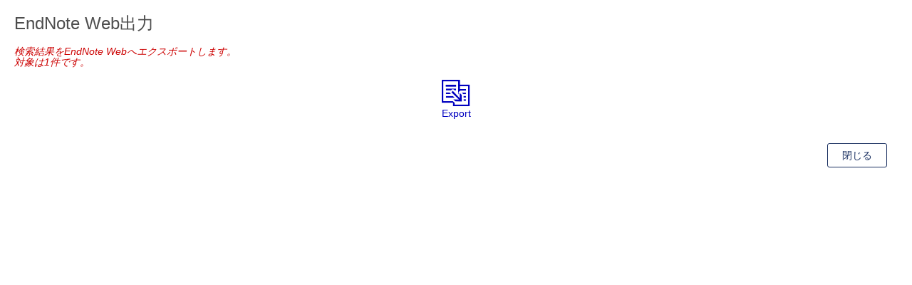

--- FILE ---
content_type: text/html; charset=utf-8
request_url: https://libwebservice.biblio.tuat.ac.jp/opac/opac_endnote/?lang=0&list_bibid=1000205953&list_datatype=10&check=1
body_size: 3871
content:





	

<!DOCTYPE html>
<html lang="ja">
<head>

	<!-- meta -->
	<meta charset="UTF-8">
	<meta http-equiv="X-UA-Compatible" content="IE=edge">
	<meta http-equiv="Content-Type" content="text/html; charset=utf-8" />
	<meta http-equiv="Content-Style-type" content="text/css" />
	<meta http-equiv="content-script-type" content="text/javascript" />
	<meta http-equiv="Pragma" content="no-cache" />
	<meta http-equiv="Cache-Control" content="no-cache" />
	<meta http-equiv="Cache-Control" content="no-store" />
	<meta http-equiv="Expires" content="0" />
	<meta name="ROBOTS" content="NONE" />
	<meta name="ROBOTS" content="NOINDEX,NOFOLLOW" />
	<meta name="ROBOTS" content="NOARCHIVE" />
	
		<meta name="viewport" content="width=device-width,initial-scale=1.0,minimum-scale=1.0">
	
	<meta name="description" content="Online Public Access Catalog">
	<!-- css: bootstrap mega menu -->
	<link rel="stylesheet" type="text/css" href="/media/css/yamm.css?20250303">
	<link rel="stylesheet" type="text/css" href="/media/css/yamm_custom.css?20250303">

	<!-- css: sidr for smartphone side menu -->
	<link rel="stylesheet" type="text/css" href="/media/css/jquery.sidr.light.css?20250303">
	<link rel="stylesheet" type="text/css" href="/media/css/jquery.sidr.light_custom.css?20250303">

	<!-- css: sidr for smartphone side menu -->
	<link rel="stylesheet" type="text/css" href="/media/js/owl/assets/owl.carousel.css?20250303">

	<!-- css: opac theme -->
	<link rel="stylesheet" type="text/css" href="/media/css/opac_icon.css?20250303">
	<link rel="stylesheet" type="text/css" href="/media/css/opac_icon_custom.css?20250303">
	<link rel="stylesheet" type="text/css" href="/media/css/opac_style.css?20250303">
	<link rel="stylesheet" type="text/css" href="/media/css/opac_style_custom.css?20250303">

	<!-- HTML5 shim and Respond.js for IE8 support of HTML5 elements and media queries -->
	<!-- WARNING: Respond.js doesn't work if you view the page via file:// -->
	<!--[if lt IE 9]>
		<script src="https://oss.maxcdn.com/html5shiv/3.7.2/html5shiv.min.js"></script>
		<script src="https://oss.maxcdn.com/respond/1.4.2/respond.min.js"></script>
	<![endif]-->

	

	<link rel="shortcut icon" href="/media/img/favicon.ico" />

	<script type="text/javascript">
	//<![CDATA[
		 var media_url="/media/"; // MEDIA_URL
	 //]]>
	</script>
	
	



	<link href="/media/css/opac_common.css?20250303" rel="stylesheet" type="text/css" />
	<link href="/media/css/opac_common_custom.css?20250303" rel="stylesheet" type="text/css" />






	<script type="text/javascript" src="/media/js/jquery.min.js?20250303" charset="UTF-8"></script>
	<script>jQuery.ajaxPrefilter( function( s ) { if ( s.crossDomain ) { s.contents.script = false; } } );</script>
	<script type="text/javascript" src="/media/js_c/opac_common.js?20250303" charset="UTF-8"></script>
	<script type="text/javascript">
	//<![CDATA[
		function openWin(url){
			var prm = "toolbar=yes,location=yes,menubar=yes,directories=no,status=yes,scrollbars=yes,resizable=yes";
			var obj = window.open(url,"EndNoteMain",prm);
			return false;
		}
	 //]]>
	</script>



	<title>EndNote Web出力</title>
	</head>
	<body class="opac_ja">



	<div class="popupWin" id="opac_endnote">
		<h3 class="title">EndNote Web出力</h3>

		

		
			<p class="out_msg"><em class="colRed">検索結果をEndNote Webへエクスポートします。<br />対象は1件です。</em></p>
			
				<p class="text-center">
					<a href="#" class="endnote_export" onclick="openWin('/opac-spool/en_s0a4AhtLdWOSFWHeUL0ZEOZomEsPv5.ris');return false;">
						<span class="icon-opac_copy size-largest"></span><br />Export
					</a>
				</p>
			
		

		<p class="panel-body clearfix">
			<input type="button" class="btn btn-clear pull-right" value="閉じる" onclick="javascript:window.close();" />
		</p>
	</div><!-- popupWindow -->



	</body>
	</html>


--- FILE ---
content_type: text/css
request_url: https://libwebservice.biblio.tuat.ac.jp/media/css/jquery.sidr.light.css?20250303
body_size: 3045
content:
.sidr {
  display: block;
  position: fixed;
  top: 0;
  height: 100%;
  width: 80%;
  z-index: 999999;
  overflow-x: hidden;
  overflow-y: auto;
  font-size: 85%;
  background: #e6eeff;
  color: #303030;
}
.sidr .sidr-inner {
  padding: 0 0 15px;
}
.sidr .sidr-inner > p {
  margin-left: 15px;
  margin-right: 15px;
}
.sidr h1,
.sidr h2,
.sidr h3,
.sidr h4,
.sidr h5,
.sidr h6 {
  font-size: 120%;
  font-weight: bold;
  padding: 5px 0 4px 5px;
  margin: 0 0;
  line-height: 1.5;
}
.sidr h1,
.sidr h2,
.sidr h3 {
  font-size: 150%;
  font-weight: normal;
  letter-spacing: 0.1em;
  background: #192f60;
  color: #fff;
  text-align: center;
  line-height: 2;
}
.sidr p {
  font-size: 13px;
  margin: 0 0 12px;
}
.sidr p a {
  color: rgba(51, 51, 51, 0.9);
}
.sidr > p {
  margin-left: 15px;
  margin-right: 15px;
}
.sidr ul {
  display: block;
  margin: 0 0 10px 0;
  padding: 0 0 0 10px;
}
.sidr ul li {
  display: block;
  margin: 0;
  line-height: 2;
}
.sidr ul li a,
.sidr ul li span {
  padding: 0 1px;
  display: inline-block;
  text-decoration: none;
}
#facet.sidr ul li a,
#facet.sidr ul li span {
  display: inline;
}
.sidr ul li ul {
  border-bottom: 0;
  margin: 0;
}
.sidr ul li ul li {
  line-height: 40px;
  font-size: 13px;
}
.sidr ul li ul li:last-child {
  border-bottom: 0;
}
.sidr ul li ul li:hover,
.sidr ul li ul li.active,
.sidr ul li ul li.sidr-class-active {
  border-top: 0;
  line-height: 41px;
}
.sidr ul li ul li a,
.sidr ul li ul li span {
  padding-left: 30px;
}
.sidr form {
  margin: 0 15px;
  position: relative;
}
.sidr label {
  font-size: 13px;
}
.sidr input[type="text"],
.sidr input[type="password"],
.sidr input[type="date"],
.sidr input[type="datetime"],
.sidr input[type="email"],
.sidr input[type="number"],
.sidr input[type="search"],
.sidr input[type="tel"],
.sidr input[type="time"],
.sidr input[type="url"],
.sidr textarea,
.sidr select {
  width: 100%;
  font-size: 13px;
  padding: 5px;
  -webkit-box-sizing: border-box;
  box-sizing: border-box;
  margin: 0 0 10px;
  border-radius: 2px;
  border: 0;
  background: rgba(0, 0, 0, 0.1);
  color: rgba(51, 51, 51, 0.6);
  display: block;
  clear: both;
}
.sidr input[type=checkbox] {
  width: auto;
  display: inline;
  clear: none;
}
.sidr input[type=button],
.sidr input[type=submit] {
  color: #f2f2f2;
  background: #303030;
}
.sidr input[type=button]:hover,
.sidr input[type=submit]:hover {
  background: rgba(51, 51, 51, 0.9);
}
/*-- 壁 --*/
.wall {
  position: fixed;
  left: 0;
  top: 0;
  z-index: 999997;
  width: 100%;
  height: 100%;
  background: rgba(0, 0, 0, 0.6);
}
/*-- メニューを開いたときにコンテンツを固定 --*/
#sidr-wrapper.sidr-open {
  position: fixed !important;
}
/*add*/
/*smartphone,tablet*/
@media (min-width: 768px) {
  .sidr {
    width: auto;
  }
  .sidr.left {
    left: auto;
    right: auto;
  }
  .sidr {
    position: static;
    top: auto;
  }
}
@media screen and (max-width: 767px) {
  .sidr.right {
    left: auto;
    right: -85%;
  }
  .sidr.left {
    left: -85%;
    right: auto;
  }
}
